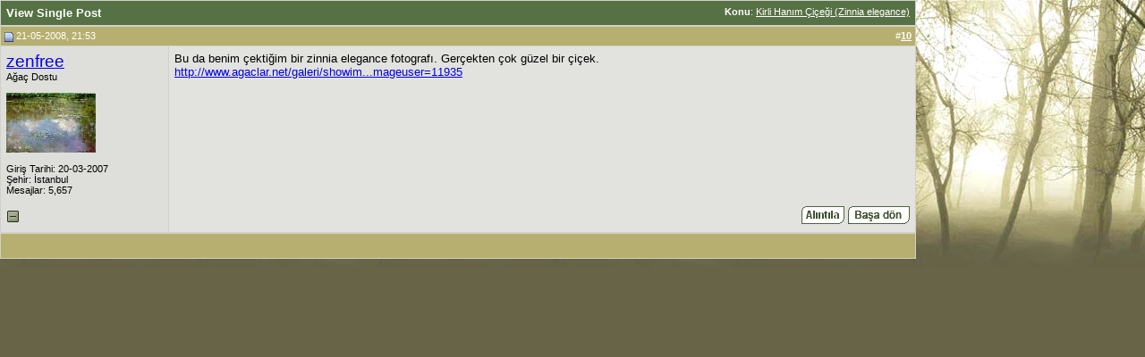

--- FILE ---
content_type: text/html; charset=ISO-8859-9
request_url: https://www.agaclar.net/forum/238519-post10.htm
body_size: 2761
content:
<!DOCTYPE html PUBLIC "-//W3C//DTD XHTML 1.0 Transitional//EN" "http://www.w3.org/TR/xhtml1/DTD/xhtml1-transitional.dtd">
<html xmlns="http://www.w3.org/1999/xhtml" dir="ltr" lang="tr">
<head>
<link rel="shortcut icon" href="http://www.agaclar.net/favicon.ico">
<meta name="verify-v1" content="JXF8KU1A/8WIoM6iLlDmt8gvRFqIIkb+eyhJp2mXcRs=" />
<meta http-equiv="imagetoolbar" content="no" /> 
<meta http-equiv="Content-Type" content="text/html; charset=ISO-8859-9" />
<meta name="generator" content="vBulletin 3.8.5" />

	
<meta name="keywords" content="ağaç, ağaçlar, anıt ağaç, orman, ağaç türleri, ağaç dikimi, budama, fidan, fidan satışı, çevre, şifalı bitkiler, ağaç hastalıkları, bitkiler, trees" />
<meta name="description" content="Post 238519 - Türkiye ve dünyadaki ağaçlar, anıt ağaçlar, ağaçla ilgili konular hakkında bilgiler; çocuklar için ağaçları tanıtıcı oyunlar; ağaç anahtarı, yarışmalar, ağaç ve anıt ağaç fotoğrafları arşivi" />
	


<!-- CSS Stylesheet -->
<style type="text/css" id="vbulletin_css">
/**
* vBulletin 3.8.5 CSS
* Style: 'Agaclar.net'; Style ID: 2
*/
@import url("clientscript/vbulletin_css/style-4a0a7756-00002.css");
</style>
<link rel="stylesheet" type="text/css" href="clientscript/vbulletin_important.css?v=385" />



<!-- / CSS Stylesheet -->

<script type="text/javascript" src="https://ajax.googleapis.com/ajax/libs/yui/2.7.0/build/yahoo-dom-event/yahoo-dom-event.js?v=385"></script>
<script type="text/javascript" src="https://ajax.googleapis.com/ajax/libs/yui/2.7.0/build/connection/connection-min.js?v=385"></script>
<script type="text/javascript">
<!--
var SESSIONURL = "s=6beb9635d4ed6740019284e6bf08e9cc&";
var SECURITYTOKEN = "guest";
var IMGDIR_MISC = "http://www.agaclar.net/forum/images/misc";
var vb_disable_ajax = parseInt("0", 10);
// -->
</script>

<script type="text/javascript" src="clientscript/vbulletin_global.js?v=385"></script>
<script type="text/javascript" src="clientscript/vbulletin_menu.js?v=385"></script>

<script type='text/javascript'>
var googletag = googletag || {};
googletag.cmd = googletag.cmd || [];
(function() {
var gads = document.createElement('script');
gads.async = true;
gads.type = 'text/javascript';
var useSSL = 'https:' == document.location.protocol;
gads.src = (useSSL ? 'https:' : 'http:') +
'//www.googletagservices.com/tag/js/gpt.js';
var node = document.getElementsByTagName('script')[0];
node.parentNode.insertBefore(gads, node);
})();
</script><script type="text/javascript" src="clientscript/ame.js" ></script>
<title>agaclar.net - View Single Post -  Kirli Hanım Çiçeği (Zinnia elegance)</title>
	<style type="text/css">
		span.sortarrow {position:absolute;}
		span.sortarrow img {border:0;}
		a.sortheader {text-decoration:none; display:block; width:100%;}
	</style>
	<script type="text/javascript">
		var IMGDIR_BUTTON = "http://www.agaclar.net/forum/images/buttons";
	</script>
	<script type="text/javascript" src="clientscript/sorttable.js"></script>
</head>
<body style="margin:0px" onload="self.focus()">

<form action="https://www.agaclar.net/forum/showpost.php">

<table class="tborder" cellpadding="6" cellspacing="1" border="0" width="100%" style="border-bottom-width:0px">
<tr>
	<td class="tcat">
		<div class="smallfont" style="float:right">
			<strong>Konu</strong>:  <a style="text-decoration: underline" href="https://www.agaclar.net/forum/bahce-sus-bitkileri/8908-post238519.htm#post238519">Kirli Hanım Çiçeği (Zinnia elegance)</a>
		</div>
		View Single Post
	</td>
</tr>
</table>



<!-- post #238519 -->



<table id="post238519" class="tborder" cellpadding="6" cellspacing="0" border="0" width="100%" align="center">
<tr>
	
		<td class="thead" style="font-weight:normal; border: 1px solid #D1D1C9; border-right: 0px"  id="currentPost">
			<!-- status icon and date -->
			<a name="post238519"><img class="inlineimg" src="http://www.agaclar.net/forum/images/statusicon/post_old.gif" alt="Eski" border="0" /></a>
			21-05-2008, 21:53
			
			<!-- / status icon and date -->
		</td>
		<td class="thead" style="font-weight:normal; border: 1px solid #D1D1C9; border-left: 0px" align="right">
			&nbsp;
			#<a href="https://www.agaclar.net/forum/238519-post10.htm" target="new"  id="postcount238519" name="10"><strong>10</strong></a>
			
		</td>
	
</tr>
<tr valign="top">
	<td class="alt2" width="175" style="border: 1px solid #D1D1C9; border-top: 0px; border-bottom: 0px">

			<div id="postmenu_238519">
				
				<a class="bigusername" href="https://www.agaclar.net/forum/members/11935-zenfree.htm">zenfree</a>
				<script type="text/javascript"> vbmenu_register("postmenu_238519", true); </script>
				
			</div>

			<div class="smallfont">Ağaç Dostu</div>
			
			

			
				<div class="smallfont">
					&nbsp;<br /><a href="https://www.agaclar.net/forum/members/11935-zenfree.htm"><img src="customavatars/avatar11935_32.gif" width="100" height="67" alt="zenfree's Avatar" border="0" /></a>
				</div>
			

			<div class="smallfont">
				&nbsp;<br />
				<div>Giri&#351; Tarihi: 20-03-2007</div>
				<div>Şehir: İstanbul</div>
				
				<div>
					Mesajlar: 5,657
				</div>
				
				
				
				
				<div>    </div>
			</div>

	</td>
	
	<td class="alt1" id="td_post_238519" style="border-right: 1px solid #D1D1C9">
	
		
		

		<!-- message -->
	        <div id="post_message_238519">Bu da benim çektiğim bir zinnia elegance fotografı. Gerçekten çok güzel bir çiçek. <br />
<a rel="nofollow" href="http://www.agaclar.net/galeri/showimage.php?i=10228&amp;catid=member&amp;imageuser=11935" target="_blank">http://www.agaclar.net/galeri/showim...mageuser=11935</a></div><br />
		<!-- / message -->

		

		
                

		

		

		

	</td>
</tr>
<tr>
	<td class="alt2" style="border: 1px solid #D1D1C9; border-top: 0px">
		<img class="inlineimg" src="http://www.agaclar.net/forum/images/statusicon/user_offline.gif" alt="zenfree Çevrimd&#305;&#351;&#305;" border="0" />


		
		
		
		
		&nbsp;
	</td>
	
	<td class="alt1" align="right" style="border: 1px solid #D1D1C9; border-left: 0px; border-top: 0px">
	
		<!-- controls -->
		
		
		
			<a href="https://www.agaclar.net/forum/newreply.php?do=newreply&amp;p=238519" rel="nofollow"><img src="http://www.agaclar.net/forum/images/buttons/quote.gif" alt="Al&#305;nt&#305; Yaparak Cevapla" border="0" /></a>
		
		
		
		
		
		
		
			
		
                <a href="#top" onclick="self.scrollTo(0, 0); return false;"><img src="http://www.agaclar.net/forum/images/buttons/basadon.gif" alt="Ba&#351;a Dön" border="0" /></a>
		
		<!-- / controls -->
	</td>
</tr>
</table>


<!-- post 238519 popup menu -->
<div class="vbmenu_popup" id="postmenu_238519_menu" style="display:none">
	<table cellpadding="4" cellspacing="1" border="0">
	<tr>
		<td class="thead">zenfree</td>
	</tr>
	
		<tr><td class="vbmenu_option"><a href="https://www.agaclar.net/forum/members/11935-zenfree.htm">Kullan&#305;c&#305;n&#305;n Profilini Göster</a></td></tr>
	
	
		<tr><td class="vbmenu_option"><a href="https://www.agaclar.net/forum/private.php?do=newpm&amp;u=11935" rel="nofollow">Özel Mesaj Gönder</a></td></tr>
	
	
	
	
		<tr><td class="vbmenu_option"><a href="https://www.agaclar.net/forum/search.php?do=finduser&amp;u=11935" rel="nofollow">zenfree Kullanıcısının Gönderdiği Mesajları Bul</a></td></tr>
	
	
	
	</table>
</div>
<!-- / post 238519 popup menu -->


<!-- / post #238519 -->

<table class="tborder" cellpadding="6" cellspacing="1" border="0" width="100%" style="border-top-width:0px">
<tr>
	<td class="tfoot" align="center">
		<input type="button" class="button" value="Pencereyi Kapat" id="close_button" style="display: none;" />
		&nbsp;
		<script type="text/javascript">
		<!--
		if (self.opener)
		{
			var close_button = fetch_object('close_button');
			close_button.style.display = '';
			close_button.onclick = function() { self.close(); };
		}
		//-->
		</script>
	</td>
</tr>
</table>

</form>



<script type="text/javascript">
<!--
	// Main vBulletin Javascript Initialization
	vBulletin_init();
//-->
</script>

</body>
</html>